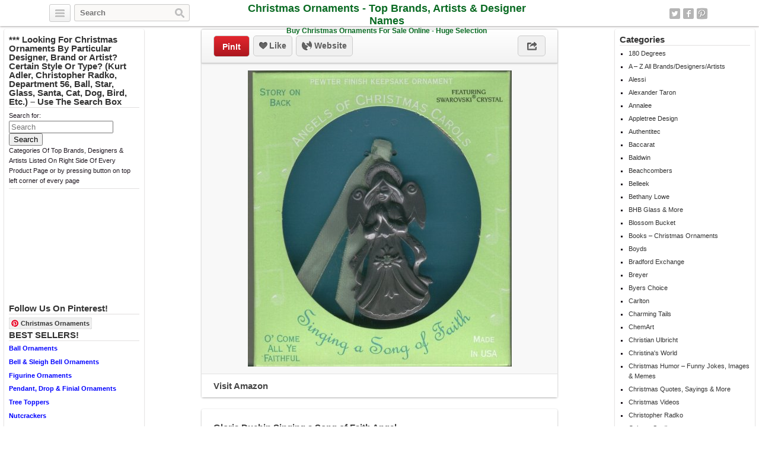

--- FILE ---
content_type: text/html; charset=UTF-8
request_url: http://christmasornaments.biz/a-z-all-brands-designers-artists/gloria-duchin-singing-a-song-of-faith-angel/
body_size: 13305
content:
<!DOCTYPE html>
<html lang="en">
<head>
	<title>Gloria Duchin Singing a Song of Faith Angel | Christmas Ornaments - Top Brands, Artists &amp; Designer Names</title>
	<link rel="stylesheet" type="text/css" media="all" href="http://christmasornaments.biz/wp-content/themes/covertpinpress/style.css" />
	<meta charset="UTF-8" />
	<!--[if !IE]>-->
	<meta name="viewport" content="initial-scale=1.0,width=device-width">
	<!--<![endif]-->
	<link rel="pingback" href="http://christmasornaments.biz/xmlrpc.php" />
<link rel="Shortcut Icon" href="http://christmasornaments.biz/wp-content/uploads/2014/12/christmas-ornament.png" type="image/x-icon" /><script>(function(d, s, id){
				 var js, fjs = d.getElementsByTagName(s)[0];
				 if (d.getElementById(id)) {return;}
				 js = d.createElement(s); js.id = id;
				 js.src = "//connect.facebook.net/en_US/sdk.js#xfbml=1&version=v2.6";
				 fjs.parentNode.insertBefore(js, fjs);
			   }(document, 'script', 'facebook-jssdk'));</script>
<!-- All in One SEO Pack 2.11 by Michael Torbert of Semper Fi Web Design[41,162] -->
<meta name="description"  content="This &quot;Singing a Song of Faith Angel&quot; ornament is part of Gloria Duchin&#039;s &quot;Angels of Christmas Carols&quot; Collection. It features a praying angel with a Swarovski crystal below the folded hands. The hymn and history of &quot;O&#039; Come All Ye Faithful&quot; is printed on the back of the box. Product Features Gloria Duchin Pewter Finish Keepsake Ornament Angels of Christmas Carols Singing a Song of Faith Angel O&#039; Come All Ye Faithful Story on back of box Featuring Swarvoski Crystal" />

<meta name="keywords"  content="angel,duchin,faith,gloria,singing,song" />

<link rel="canonical" href="http://christmasornaments.biz/a-z-all-brands-designers-artists/gloria-duchin-singing-a-song-of-faith-angel/" />
<!-- /all in one seo pack -->
<link rel='dns-prefetch' href='//w.sharethis.com' />
<link rel='dns-prefetch' href='//maxcdn.bootstrapcdn.com' />
<link rel='dns-prefetch' href='//s.w.org' />
<link rel="alternate" type="application/rss+xml" title="Christmas Ornaments - Top Brands, Artists &amp; Designer Names &raquo; Feed" href="http://christmasornaments.biz/feed/" />
<link rel="alternate" type="application/rss+xml" title="Christmas Ornaments - Top Brands, Artists &amp; Designer Names &raquo; Comments Feed" href="http://christmasornaments.biz/comments/feed/" />
<link rel="alternate" type="application/rss+xml" title="Christmas Ornaments - Top Brands, Artists &amp; Designer Names &raquo; Gloria Duchin Singing a Song of Faith Angel Comments Feed" href="http://christmasornaments.biz/a-z-all-brands-designers-artists/gloria-duchin-singing-a-song-of-faith-angel/feed/" />
		<script type="text/javascript">
			window._wpemojiSettings = {"baseUrl":"https:\/\/s.w.org\/images\/core\/emoji\/11\/72x72\/","ext":".png","svgUrl":"https:\/\/s.w.org\/images\/core\/emoji\/11\/svg\/","svgExt":".svg","source":{"concatemoji":"http:\/\/christmasornaments.biz\/wp-includes\/js\/wp-emoji-release.min.js?ver=5.0.3"}};
			!function(a,b,c){function d(a,b){var c=String.fromCharCode;l.clearRect(0,0,k.width,k.height),l.fillText(c.apply(this,a),0,0);var d=k.toDataURL();l.clearRect(0,0,k.width,k.height),l.fillText(c.apply(this,b),0,0);var e=k.toDataURL();return d===e}function e(a){var b;if(!l||!l.fillText)return!1;switch(l.textBaseline="top",l.font="600 32px Arial",a){case"flag":return!(b=d([55356,56826,55356,56819],[55356,56826,8203,55356,56819]))&&(b=d([55356,57332,56128,56423,56128,56418,56128,56421,56128,56430,56128,56423,56128,56447],[55356,57332,8203,56128,56423,8203,56128,56418,8203,56128,56421,8203,56128,56430,8203,56128,56423,8203,56128,56447]),!b);case"emoji":return b=d([55358,56760,9792,65039],[55358,56760,8203,9792,65039]),!b}return!1}function f(a){var c=b.createElement("script");c.src=a,c.defer=c.type="text/javascript",b.getElementsByTagName("head")[0].appendChild(c)}var g,h,i,j,k=b.createElement("canvas"),l=k.getContext&&k.getContext("2d");for(j=Array("flag","emoji"),c.supports={everything:!0,everythingExceptFlag:!0},i=0;i<j.length;i++)c.supports[j[i]]=e(j[i]),c.supports.everything=c.supports.everything&&c.supports[j[i]],"flag"!==j[i]&&(c.supports.everythingExceptFlag=c.supports.everythingExceptFlag&&c.supports[j[i]]);c.supports.everythingExceptFlag=c.supports.everythingExceptFlag&&!c.supports.flag,c.DOMReady=!1,c.readyCallback=function(){c.DOMReady=!0},c.supports.everything||(h=function(){c.readyCallback()},b.addEventListener?(b.addEventListener("DOMContentLoaded",h,!1),a.addEventListener("load",h,!1)):(a.attachEvent("onload",h),b.attachEvent("onreadystatechange",function(){"complete"===b.readyState&&c.readyCallback()})),g=c.source||{},g.concatemoji?f(g.concatemoji):g.wpemoji&&g.twemoji&&(f(g.twemoji),f(g.wpemoji)))}(window,document,window._wpemojiSettings);
		</script>
		<style type="text/css">
img.wp-smiley,
img.emoji {
	display: inline !important;
	border: none !important;
	box-shadow: none !important;
	height: 1em !important;
	width: 1em !important;
	margin: 0 .07em !important;
	vertical-align: -0.1em !important;
	background: none !important;
	padding: 0 !important;
}
</style>
<link rel='stylesheet' id='wp-block-library-css'  href='http://christmasornaments.biz/wp-includes/css/dist/block-library/style.min.css?ver=5.0.3' type='text/css' media='all' />
<link rel='stylesheet' id='simple-share-buttons-adder-font-awesome-css'  href='//maxcdn.bootstrapcdn.com/font-awesome/4.3.0/css/font-awesome.min.css?ver=5.0.3' type='text/css' media='all' />
<script id='st_insights_js' type='text/javascript' src='http://w.sharethis.com/button/st_insights.js?publisher=4d48b7c5-0ae3-43d4-bfbe-3ff8c17a8ae6&#038;product=simpleshare'></script>
<script type='text/javascript' src='http://christmasornaments.biz/wp-includes/js/jquery/jquery.js?ver=1.12.4'></script>
<script type='text/javascript' src='http://christmasornaments.biz/wp-includes/js/jquery/jquery-migrate.min.js?ver=1.4.1'></script>
<script type='text/javascript' src='http://christmasornaments.biz/wp-content/themes/covertpinpress/scripts/jquery.sizes.js?ver=5.0.3'></script>
<script type='text/javascript' src='http://christmasornaments.biz/wp-content/themes/covertpinpress/scripts/jquery.masonry.min.js?ver=5.0.3'></script>
<script type='text/javascript' src='http://christmasornaments.biz/wp-content/themes/covertpinpress/scripts/imagesloaded-min.js?ver=1.0'></script>
<script type='text/javascript' src='http://christmasornaments.biz/wp-content/themes/covertpinpress/scripts/jquery.infinitescroll.min.js?ver=5.0.3'></script>
<link rel='https://api.w.org/' href='http://christmasornaments.biz/wp-json/' />
<link rel="EditURI" type="application/rsd+xml" title="RSD" href="http://christmasornaments.biz/xmlrpc.php?rsd" />
<link rel="wlwmanifest" type="application/wlwmanifest+xml" href="http://christmasornaments.biz/wp-includes/wlwmanifest.xml" /> 
<link rel='prev' title='Christmas Traditions &#8220;God&#8217;s Greatest Gift&#8221; Pewter Nativity Scene Ornament with Swarovski Crystals' href='http://christmasornaments.biz/a-z-all-brands-designers-artists/christmas-traditions-gods-greatest-gift-pewter-nativity-scene-ornament-with-swarovski-crystals/' />
<link rel='next' title='Gloria Duchin Pewter Serenity Angel Ornament' href='http://christmasornaments.biz/a-z-all-brands-designers-artists/gloria-duchin-pewter-serenity-angel-ornament/' />
<meta name="generator" content="WordPress 5.0.3" />
<link rel='shortlink' href='http://christmasornaments.biz/?p=31698' />
<link rel="alternate" type="application/json+oembed" href="http://christmasornaments.biz/wp-json/oembed/1.0/embed?url=http%3A%2F%2Fchristmasornaments.biz%2Fa-z-all-brands-designers-artists%2Fgloria-duchin-singing-a-song-of-faith-angel%2F" />
<link rel="alternate" type="text/xml+oembed" href="http://christmasornaments.biz/wp-json/oembed/1.0/embed?url=http%3A%2F%2Fchristmasornaments.biz%2Fa-z-all-brands-designers-artists%2Fgloria-duchin-singing-a-song-of-faith-angel%2F&#038;format=xml" />
      <style type="text/css">body { background: #ffffff; }</style>
      
<!-- Open Graph protocol meta data -->
<meta property="og:url" content="http://christmasornaments.biz/a-z-all-brands-designers-artists/gloria-duchin-singing-a-song-of-faith-angel/">
<meta property="og:title" content="Gloria Duchin Singing a Song of Faith Angel | Christmas Ornaments - Top Brands, Artists &amp; Designer Names">
<meta property="og:site_name" content="Christmas Ornaments - Top Brands, Artists &amp; Designer Names">
<meta property="og:description" content="This &quot;Singing a Song of Faith Angel&quot; ornament is part of Gloria Duchin&#039;s &quot;Angels of Christmas Carols&quot; Collection. It features a praying angel with a Swarovski c">
<meta property="og:type" content="article">
<meta property="og:image" content="http://christmasornaments.biz/wp-content/uploads/2015/12/92ad3294ae_51ma165Gk5L.jpg">
<meta property="og:locale" content="en">
<!--  Open Graph protocol meta data  -->
<script type='text/javascript'>
/* <![CDATA[ */
var IMWB_CPP_Ajax = {"ajaxurl":"http://christmasornaments.biz/wp-admin/admin-ajax.php","nonce":"2dac8f6ab7","nag_reshow_days":0, "COOKIEPATH":"/"};
/* ]]> */
</script>
<script src="http://christmasornaments.biz/wp-content/themes/covertpinpress/scripts/script.js" type="text/javascript"></script>
<script>
   function imwb_move_sidebar() {}
jQuery(document).ready(function($) {
   var curSendBtnPostItem = -1;

	$('#wrapper').infinitescroll({
		navSelector : '.infinitescroll',
		nextSelector : '.infinitescroll a',
		itemSelector : '#wrapper .tack',
		loading: {
		   img   : "http://christmasornaments.biz/wp-content/themes/covertpinpress/images/ajax-loader.gif",
		   selector: '#footer',
		   msgText: 'Loading new posts...',
   		finishedMsg: 'No More Posts.'
		},
		prefill: true
	   }, function(arrayOfNewElems) {

		   var $newElems = $( arrayOfNewElems ).css({ opacity: 0 });
		               // ensure that images load before adding to masonry layout
		               $newElems.imagesLoaded(function(){
		                 // show elems now they're ready
		                 $newElems.css({ opacity: 1 });
		                 $('#wrapper').masonry( 'appended', $newElems, true );
		               });
	});

   $('a.pinit').click(function(event) {
      var btn = this;
      var data = { action :'update_pit_action', postid: $(btn).attr('data-post-item'), nonce : '3a2e9d7c6b'};

      $.ajax({async: false, type: 'POST', url: 'http://christmasornaments.biz/wp-admin/admin-ajax.php',data: data,  dataType: 'json'});
   });


   $('a.sendbtn').live("click", function(event) {
      var SendBtnPostItem;
      SendBtnPostItem = $(this).attr('data-post-item');
      if (curSendBtnPostItem != SendBtnPostItem) {
     	   $('.post-send-actions').addClass('hidden');
     	   $( "#post-send-base" ).html('<div class="post-send-header center"><img src="http://christmasornaments.biz/wp-content/themes/covertpinpress/images/ajax-loader-big.gif"></div>');
     	}

      if($('.post-send-actions').hasClass('hidden')) {
         curSendBtnPostItem = SendBtnPostItem;
   	   var pWidth = $('#page').outerWidth();
   	   var pos = $(this).offset();
   	   var bLeft = (pos.left-136) > 0 ? pos.left-136 : 5;
   	   var cLeft = pos.left>136 ? 155 : 177-pos.left;
   	   if(bLeft+338 > pWidth) {var offset = (bLeft+343)-pWidth; bLeft -= offset; cLeft += offset; }
         $('.post-send-actions').css({'top': (pos.top+$(this).outerHeight())+'px', 'left': bLeft+'px'});
         $( "#post-send-base" ).css({'left': bLeft+'px'});
         $( ".post-send-actions-caret" ).css({'left': cLeft+'px'});
         $('.post-send-actions').removeClass('hidden');
         var data = { action :'load_sendbtn_html', postid: SendBtnPostItem, nonce : '6d00a578d0'};
         $( "#post-send-base" ).load( "http://christmasornaments.biz/wp-admin/admin-ajax.php", data );
      }
      else {
         curSendBtnPostItem = -1;
   	   $('.post-send-actions').addClass('hidden');
     	   $( "#post-send-base" ).html('<div class="post-send-header center"><img src="http://christmasornaments.biz/wp-content/themes/covertpinpress/images/ajax-loader-big.gif"></div>');
   	}

      event.preventDefault();
   });

   $("#friendEmail").live( "keypress", function (e) {
       if (e.keyCode == 13) {
          var data = { action :'sendbtn_send_msg', postid: $(this).attr('data-post-item'), nonce : 'a9ea0da0ed', msg: $('input[name="friendMsg"]').val(), email: $(this).val()};

          $.ajax({async: false, type: 'POST', url: 'http://christmasornaments.biz/wp-admin/admin-ajax.php',data: data,  dataType: 'json'});

          $('.post-send-actions').addClass('hidden');
            $( "#post-send-base" ).html('<div class="post-send-header center"><img src="http://christmasornaments.biz/wp-content/themes/covertpinpress/images/ajax-loader-big.gif"></div>');
       }
   });
});
</script>
<style>
#header-wrapper {background-color: #FFFFFF; }
#header_banner{background-image: url("http://christmasornaments.biz/wp-content/uploads/2014/12/christmas-market-540918-crop.jpg");}
</style>
</head>
<!--[if lt IE 7 ]>      <body class="post-template-default single single-post postid-31698 single-format-standard custom-background ie6" > <![endif]-->
   <!--[if IE 7 ]>      <body class="post-template-default single single-post postid-31698 single-format-standard custom-background ie7" >          <![endif]-->
   <!--[if IE 8 ]>      <body class="post-template-default single single-post postid-31698 single-format-standard custom-background ie8" >          <![endif]-->
   <!--[if IE 9 ]>      <body class="post-template-default single single-post postid-31698 single-format-standard custom-background ie9" >          <![endif]-->
   <!--[if (gt IE 9) ]> <body class="post-template-default single single-post postid-31698 single-format-standard custom-background modern" >       <![endif]-->
   <!--[!(IE)]><!-->    <body class="post-template-default single single-post postid-31698 single-format-standard custom-background notIE modern" > <!--<![endif]-->
<div id="fb-root"></div>
<script>(function(d, s, id) {
  var js, fjs = d.getElementsByTagName(s)[0];
  if (d.getElementById(id)) return;
  js = d.createElement(s); js.id = id;
  js.src = "//connect.facebook.net/en_GB/all.js#xfbml=1&appId=";
  fjs.parentNode.insertBefore(js, fjs);
}(document, 'script', 'facebook-jssdk'));
</script>
<div id="page">
<div id="header-wrapper">
 <div id="header">
    <button class="pull-left categories"><em></em></button>
    <div id="search" class="pull-left">
     <form role="search" method="get" id="searchform" action="http://christmasornaments.biz/">
    <div><label class="screen-reader-text" for="s">Search for:</label>
        <input type="text" value="" name="s" id="s" placeholder="Search"/>
        <input type="submit" id="searchsubmit" value="Search" />
    </div>
</form>
   </div>
    <div id="logo"><a href="http://christmasornaments.biz/" alt=""><h1 id="blog_title"  style="color:#0a6b23">Christmas Ornaments - Top Brands, Artists &amp; Designer Names</h1></a><h2 id="blog_tagline"  style="color:#0a6b23">Buy Christmas Ornaments For Sale Online - Huge Selection</h2></div>    <nav id="social-navigation">
    <ul>
      <li><a class="social-icon social-twitter image-replace" target="_blank" href="https://twitter.com/OrnamentsXmas">Twitter</a></li>
      <li><a class="social-icon social-fb image-replace" target="_blank" href="https://www.facebook.com/ChristmasOrnamentsShop">Facebook</a></li>
      <li><a class="social-icon social-pint image-replace" target="_blank" href="http://www.pinterest.com/XmasOrnaments">Pinterest</a></li>
      </ul>
    </nav>

 </div>
</div>
<div class="categories dropdown hidden">
<span class="caret"></span>
<div class="cat-list clearfix">
 <ul>
   <li class="column1 ">
  <a title="Everything" href="http://christmasornaments.biz">Everything</a>
  </li>
  	<li class="cat-item cat-item-11292"><a href="http://christmasornaments.biz/category/180-degrees/" title="View all posts filed under 180 Degrees">180 Degrees</a>
</li>
	<li class="cat-item cat-item-1 current-cat"><a href="http://christmasornaments.biz/category/a-z-all-brands-designers-artists/" title="View all posts filed under A &#8211; Z All Brands/Designers/Artists">A &#8211; Z All Brands/Designers/Artists</a>
</li>
	<li class="cat-item cat-item-74"><a href="http://christmasornaments.biz/category/alessi/" title="View all posts filed under Alessi">Alessi</a>
</li>
	<li class="cat-item cat-item-75"><a href="http://christmasornaments.biz/category/alexander-taron/" title="View all posts filed under Alexander Taron">Alexander Taron</a>
</li>
	<li class="cat-item cat-item-34"><a href="http://christmasornaments.biz/category/annalee/" title="View all posts filed under Annalee">Annalee</a>
</li>
	<li class="cat-item cat-item-11296"><a href="http://christmasornaments.biz/category/appletree-design/" title="View all posts filed under Appletree Design">Appletree Design</a>
</li>
	<li class="cat-item cat-item-11934"><a href="http://christmasornaments.biz/category/authentitec/" title="View all posts filed under Authentitec">Authentitec</a>
</li>
	<li class="cat-item cat-item-35"><a href="http://christmasornaments.biz/category/baccarat/" title="View all posts filed under Baccarat">Baccarat</a>
</li>
	<li class="cat-item cat-item-17"><a href="http://christmasornaments.biz/category/baldwin/" title="View all posts filed under Baldwin">Baldwin</a>
</li>
	<li class="cat-item cat-item-8268"><a href="http://christmasornaments.biz/category/beachcombers/" title="View all posts filed under Beachcombers">Beachcombers</a>
</li>
	<li class="cat-item cat-item-11931"><a href="http://christmasornaments.biz/category/belleek/" title="View all posts filed under Belleek">Belleek</a>
</li>
	<li class="cat-item cat-item-48"><a href="http://christmasornaments.biz/category/bethany-lowe/" title="View all posts filed under Bethany Lowe">Bethany Lowe</a>
</li>
	<li class="cat-item cat-item-11294"><a href="http://christmasornaments.biz/category/bhb-glass-and-more/" title="View all posts filed under BHB Glass &amp; More">BHB Glass &amp; More</a>
</li>
	<li class="cat-item cat-item-11288"><a href="http://christmasornaments.biz/category/blossom-bucket/" title="View all posts filed under Blossom Bucket">Blossom Bucket</a>
</li>
	<li class="cat-item cat-item-83"><a href="http://christmasornaments.biz/category/books-christmas-ornaments/" title="View all posts filed under Books &#8211; Christmas Ornaments">Books &#8211; Christmas Ornaments</a>
</li>
</ul><ul class='reset'>	<li class="cat-item cat-item-8261"><a href="http://christmasornaments.biz/category/boyds/" title="View all posts filed under Boyds">Boyds</a>
</li>
	<li class="cat-item cat-item-56"><a href="http://christmasornaments.biz/category/bradford-exchange/" title="View all posts filed under Bradford Exchange">Bradford Exchange</a>
</li>
	<li class="cat-item cat-item-11938"><a href="http://christmasornaments.biz/category/breyer/" title="View all posts filed under Breyer">Breyer</a>
</li>
	<li class="cat-item cat-item-82"><a href="http://christmasornaments.biz/category/byers-choice/" title="View all posts filed under Byers Choice">Byers Choice</a>
</li>
	<li class="cat-item cat-item-20"><a href="http://christmasornaments.biz/category/carlton/" title="View all posts filed under Carlton">Carlton</a>
</li>
	<li class="cat-item cat-item-8256"><a href="http://christmasornaments.biz/category/charming-tails/" title="View all posts filed under Charming Tails">Charming Tails</a>
</li>
	<li class="cat-item cat-item-36"><a href="http://christmasornaments.biz/category/chemart/" title="View all posts filed under ChemArt">ChemArt</a>
</li>
	<li class="cat-item cat-item-76"><a href="http://christmasornaments.biz/category/christian-ulbricht/" title="View all posts filed under Christian Ulbricht">Christian Ulbricht</a>
</li>
	<li class="cat-item cat-item-11930"><a href="http://christmasornaments.biz/category/christinas-world/" title="View all posts filed under Christina&#039;s World">Christina&#039;s World</a>
</li>
	<li class="cat-item cat-item-5965"><a href="http://christmasornaments.biz/category/christmas-humor-funny-jokes-images-memes/" title="View all posts filed under Christmas Humor &#8211; Funny Jokes, Images &amp; Memes">Christmas Humor &#8211; Funny Jokes, Images &amp; Memes</a>
</li>
	<li class="cat-item cat-item-5975"><a href="http://christmasornaments.biz/category/christmas-quotes-sayings/" title="View all posts filed under Christmas Quotes, Sayings &amp; More">Christmas Quotes, Sayings &amp; More</a>
</li>
	<li class="cat-item cat-item-6679"><a href="http://christmasornaments.biz/category/christmas-videos/" title="View all posts filed under Christmas Videos">Christmas Videos</a>
</li>
	<li class="cat-item cat-item-13"><a href="http://christmasornaments.biz/category/christopher-radko/" title="View all posts filed under Christopher Radko">Christopher Radko</a>
</li>
	<li class="cat-item cat-item-77"><a href="http://christmasornaments.biz/category/cobane-studio/" title="View all posts filed under Cobane Studio">Cobane Studio</a>
</li>
	<li class="cat-item cat-item-49"><a href="http://christmasornaments.biz/category/cody-foster/" title="View all posts filed under Cody Foster">Cody Foster</a>
</li>
</ul><ul class='reset'>	<li class="cat-item cat-item-11933"><a href="http://christmasornaments.biz/category/conversation-concepts/" title="View all posts filed under Conversation Concepts">Conversation Concepts</a>
</li>
	<li class="cat-item cat-item-61"><a href="http://christmasornaments.biz/category/coton-colors/" title="View all posts filed under Coton Colors">Coton Colors</a>
</li>
	<li class="cat-item cat-item-50"><a href="http://christmasornaments.biz/category/creative-co-op/" title="View all posts filed under Creative Co-op">Creative Co-op</a>
</li>
	<li class="cat-item cat-item-8270"><a href="http://christmasornaments.biz/category/crystal-delight-by-mascot/" title="View all posts filed under Crystal Delight By Mascot">Crystal Delight By Mascot</a>
</li>
	<li class="cat-item cat-item-57"><a href="http://christmasornaments.biz/category/danbury-mint/" title="View all posts filed under Danbury Mint">Danbury Mint</a>
</li>
	<li class="cat-item cat-item-11"><a href="http://christmasornaments.biz/category/darice/" title="View all posts filed under Darice">Darice</a>
</li>
	<li class="cat-item cat-item-55"><a href="http://christmasornaments.biz/category/david-strand/" title="View all posts filed under David Strand">David Strand</a>
</li>
	<li class="cat-item cat-item-63"><a href="http://christmasornaments.biz/category/de-carlini/" title="View all posts filed under De Carlini">De Carlini</a>
</li>
	<li class="cat-item cat-item-27"><a href="http://christmasornaments.biz/category/december-diamonds/" title="View all posts filed under December Diamonds">December Diamonds</a>
</li>
	<li class="cat-item cat-item-31"><a href="http://christmasornaments.biz/category/department-56/" title="View all posts filed under Department 56">Department 56</a>
</li>
	<li class="cat-item cat-item-78"><a href="http://christmasornaments.biz/category/design-toscano/" title="View all posts filed under Design Toscano">Design Toscano</a>
</li>
	<li class="cat-item cat-item-6"><a href="http://christmasornaments.biz/category/disney/" title="View all posts filed under Disney">Disney</a>
</li>
	<li class="cat-item cat-item-62"><a href="http://christmasornaments.biz/category/eric-cortina/" title="View all posts filed under Eric Cortina">Eric Cortina</a>
</li>
	<li class="cat-item cat-item-8269"><a href="http://christmasornaments.biz/category/fans-with-pride/" title="View all posts filed under Fans With Pride">Fans With Pride</a>
</li>
	<li class="cat-item cat-item-51"><a href="http://christmasornaments.biz/category/fantastic-craft/" title="View all posts filed under Fantastic Craft">Fantastic Craft</a>
</li>
</ul><ul class='reset'>	<li class="cat-item cat-item-7"><a href="http://christmasornaments.biz/category/forever-collectibles/" title="View all posts filed under Forever Collectibles">Forever Collectibles</a>
</li>
	<li class="cat-item cat-item-11937"><a href="http://christmasornaments.biz/category/foundations/" title="View all posts filed under Foundations">Foundations</a>
</li>
	<li class="cat-item cat-item-79"><a href="http://christmasornaments.biz/category/g-debrekht/" title="View all posts filed under G. DeBrekht">G. DeBrekht</a>
</li>
	<li class="cat-item cat-item-37"><a href="http://christmasornaments.biz/category/ganz/" title="View all posts filed under Ganz">Ganz</a>
</li>
	<li class="cat-item cat-item-11297"><a href="http://christmasornaments.biz/category/glass-eye-studio/" title="View all posts filed under Glass Eye Studio">Glass Eye Studio</a>
</li>
	<li class="cat-item cat-item-11289"><a href="http://christmasornaments.biz/category/glitterazzi/" title="View all posts filed under Glitterazzi">Glitterazzi</a>
</li>
	<li class="cat-item cat-item-72"><a href="http://christmasornaments.biz/category/gloria-duchin/" title="View all posts filed under Gloria Duchin">Gloria Duchin</a>
</li>
	<li class="cat-item cat-item-80"><a href="http://christmasornaments.biz/category/glory-haus/" title="View all posts filed under Glory Haus">Glory Haus</a>
</li>
	<li class="cat-item cat-item-4"><a href="http://christmasornaments.biz/category/hallmark/" title="View all posts filed under Hallmark">Hallmark</a>
</li>
	<li class="cat-item cat-item-38"><a href="http://christmasornaments.biz/category/holiday-lane/" title="View all posts filed under Holiday Lane">Holiday Lane</a>
</li>
	<li class="cat-item cat-item-9"><a href="http://christmasornaments.biz/category/hummel/" title="View all posts filed under Hummel">Hummel</a>
</li>
	<li class="cat-item cat-item-39"><a href="http://christmasornaments.biz/category/inge-glas/" title="View all posts filed under Inge-Glas">Inge-Glas</a>
</li>
	<li class="cat-item cat-item-8260"><a href="http://christmasornaments.biz/category/ino-schaller/" title="View all posts filed under Ino Schaller">Ino Schaller</a>
</li>
	<li class="cat-item cat-item-8267"><a href="http://christmasornaments.biz/category/island-heritage/" title="View all posts filed under Island Heritage">Island Heritage</a>
</li>
	<li class="cat-item cat-item-19"><a href="http://christmasornaments.biz/category/jay-strongwater/" title="View all posts filed under Jay Strongwater">Jay Strongwater</a>
</li>
</ul><ul class='reset'>	<li class="cat-item cat-item-64"><a href="http://christmasornaments.biz/category/jim-marvin/" title="View all posts filed under Jim Marvin">Jim Marvin</a>
</li>
	<li class="cat-item cat-item-15"><a href="http://christmasornaments.biz/category/jim-shore/" title="View all posts filed under Jim Shore">Jim Shore</a>
</li>
	<li class="cat-item cat-item-65"><a href="http://christmasornaments.biz/category/jonathan-adler/" title="View all posts filed under Jonathan Adler">Jonathan Adler</a>
</li>
	<li class="cat-item cat-item-40"><a href="http://christmasornaments.biz/category/joy-to-the-world/" title="View all posts filed under Joy to the World">Joy to the World</a>
</li>
	<li class="cat-item cat-item-52"><a href="http://christmasornaments.biz/category/kate-spade-new-york/" title="View all posts filed under Kate Spade New York">Kate Spade New York</a>
</li>
	<li class="cat-item cat-item-5"><a href="http://christmasornaments.biz/category/kurt-adler/" title="View all posts filed under Kurt Adler">Kurt Adler</a>
</li>
	<li class="cat-item cat-item-66"><a href="http://christmasornaments.biz/category/lalique/" title="View all posts filed under Lalique">Lalique</a>
</li>
	<li class="cat-item cat-item-71"><a href="http://christmasornaments.biz/category/landmark-creations/" title="View all posts filed under Landmark Creations">Landmark Creations</a>
</li>
	<li class="cat-item cat-item-25"><a href="http://christmasornaments.biz/category/lenox/" title="View all posts filed under Lenox">Lenox</a>
</li>
	<li class="cat-item cat-item-28"><a href="http://christmasornaments.biz/category/lladro/" title="View all posts filed under Lladro">Lladro</a>
</li>
	<li class="cat-item cat-item-67"><a href="http://christmasornaments.biz/category/mackenzie-childs/" title="View all posts filed under MacKenzie-Childs">MacKenzie-Childs</a>
</li>
	<li class="cat-item cat-item-41"><a href="http://christmasornaments.biz/category/mark-roberts/" title="View all posts filed under Mark Roberts">Mark Roberts</a>
</li>
	<li class="cat-item cat-item-11295"><a href="http://christmasornaments.biz/category/marolin/" title="View all posts filed under Marolin">Marolin</a>
</li>
	<li class="cat-item cat-item-32"><a href="http://christmasornaments.biz/category/martha-stewart/" title="View all posts filed under Martha Stewart">Martha Stewart</a>
</li>
	<li class="cat-item cat-item-68"><a href="http://christmasornaments.biz/category/mattarusky/" title="View all posts filed under Mattarusky">Mattarusky</a>
</li>
</ul><ul class='reset'>	<li class="cat-item cat-item-42"><a href="http://christmasornaments.biz/category/michael-aram/" title="View all posts filed under Michael Aram">Michael Aram</a>
</li>
	<li class="cat-item cat-item-43"><a href="http://christmasornaments.biz/category/midwest/" title="View all posts filed under Midwest">Midwest</a>
</li>
	<li class="cat-item cat-item-59"><a href="http://christmasornaments.biz/category/mud-pie/" title="View all posts filed under Mud Pie">Mud Pie</a>
</li>
	<li class="cat-item cat-item-11293"><a href="http://christmasornaments.biz/category/music-treasures-co/" title="View all posts filed under Music Treasures Co.">Music Treasures Co.</a>
</li>
	<li class="cat-item cat-item-69"><a href="http://christmasornaments.biz/category/nambe/" title="View all posts filed under Nambe">Nambe</a>
</li>
	<li class="cat-item cat-item-8257"><a href="http://christmasornaments.biz/category/neqwa-art/" title="View all posts filed under Ne&#039;Qwa Art">Ne&#039;Qwa Art</a>
</li>
	<li class="cat-item cat-item-11939"><a href="http://christmasornaments.biz/category/noble-gems/" title="View all posts filed under Noble Gems">Noble Gems</a>
</li>
	<li class="cat-item cat-item-12"><a href="http://christmasornaments.biz/category/old-world-christmas/" title="View all posts filed under Old World Christmas">Old World Christmas</a>
</li>
	<li class="cat-item cat-item-11940"><a href="http://christmasornaments.biz/category/ornaments-to-remember/" title="View all posts filed under Ornaments To Remember">Ornaments To Remember</a>
</li>
	<li class="cat-item cat-item-44"><a href="http://christmasornaments.biz/category/orrefors/" title="View all posts filed under Orrefors">Orrefors</a>
</li>
	<li class="cat-item cat-item-11290"><a href="http://christmasornaments.biz/category/painted-ponies/" title="View all posts filed under Painted Ponies">Painted Ponies</a>
</li>
	<li class="cat-item cat-item-29"><a href="http://christmasornaments.biz/category/patience-brewster/" title="View all posts filed under Patience Brewster">Patience Brewster</a>
</li>
	<li class="cat-item cat-item-70"><a href="http://christmasornaments.biz/category/patricia-breen/" title="View all posts filed under Patricia Breen">Patricia Breen</a>
</li>
	<li class="cat-item cat-item-8258"><a href="http://christmasornaments.biz/category/pinnacle-peak/" title="View all posts filed under Pinnacle Peak">Pinnacle Peak</a>
</li>
	<li class="cat-item cat-item-11935"><a href="http://christmasornaments.biz/category/polar-x/" title="View all posts filed under Polar X">Polar X</a>
</li>
</ul><ul class='reset'>	<li class="cat-item cat-item-22"><a href="http://christmasornaments.biz/category/precious-moments/" title="View all posts filed under Precious Moments">Precious Moments</a>
</li>
	<li class="cat-item cat-item-53"><a href="http://christmasornaments.biz/category/primitives-by-kathy/" title="View all posts filed under Primitives by Kathy">Primitives by Kathy</a>
</li>
	<li class="cat-item cat-item-18"><a href="http://christmasornaments.biz/category/raz/" title="View all posts filed under Raz">Raz</a>
</li>
	<li class="cat-item cat-item-26"><a href="http://christmasornaments.biz/category/reed-and-barton/" title="View all posts filed under Reed &amp; Barton">Reed &amp; Barton</a>
</li>
	<li class="cat-item cat-item-45"><a href="http://christmasornaments.biz/category/roman-fontanini/" title="View all posts filed under Roman Fontanini">Roman Fontanini</a>
</li>
	<li class="cat-item cat-item-11936"><a href="http://christmasornaments.biz/category/rudolph-and-me/" title="View all posts filed under Rudolph and Me">Rudolph and Me</a>
</li>
	<li class="cat-item cat-item-54"><a href="http://christmasornaments.biz/category/sage-and-co/" title="View all posts filed under Sage &amp; Co.">Sage &amp; Co.</a>
</li>
	<li class="cat-item cat-item-46"><a href="http://christmasornaments.biz/category/sandicast/" title="View all posts filed under Sandicast">Sandicast</a>
</li>
	<li class="cat-item cat-item-11291"><a href="http://christmasornaments.biz/category/santa-barbara-design-studio/" title="View all posts filed under Santa Barbara Design Studio">Santa Barbara Design Studio</a>
</li>
	<li class="cat-item cat-item-60"><a href="http://christmasornaments.biz/category/santas-workshop/" title="View all posts filed under Santa&#039;s Workshop">Santa&#039;s Workshop</a>
</li>
	<li class="cat-item cat-item-8526"><a href="http://christmasornaments.biz/category/snow-globes/" title="View all posts filed under Snow Globes">Snow Globes</a>
</li>
	<li class="cat-item cat-item-30"><a href="http://christmasornaments.biz/category/snowbabies/" title="View all posts filed under Snowbabies">Snowbabies</a>
</li>
	<li class="cat-item cat-item-21"><a href="http://christmasornaments.biz/category/spode/" title="View all posts filed under Spode">Spode</a>
</li>
	<li class="cat-item cat-item-73"><a href="http://christmasornaments.biz/category/st-nicholas-square/" title="View all posts filed under St. Nicholas Square">St. Nicholas Square</a>
</li>
	<li class="cat-item cat-item-8259"><a href="http://christmasornaments.biz/category/steinbach/" title="View all posts filed under Steinbach">Steinbach</a>
</li>
</ul><ul class='reset'>	<li class="cat-item cat-item-10"><a href="http://christmasornaments.biz/category/swarovski/" title="View all posts filed under Swarovski">Swarovski</a>
</li>
	<li class="cat-item cat-item-14"><a href="http://christmasornaments.biz/category/thomas-kinkade/" title="View all posts filed under Thomas Kinkade">Thomas Kinkade</a>
</li>
	<li class="cat-item cat-item-16"><a href="http://christmasornaments.biz/category/thomas-pacconi/" title="View all posts filed under Thomas Pacconi">Thomas Pacconi</a>
</li>
	<li class="cat-item cat-item-47"><a href="http://christmasornaments.biz/category/topperscot/" title="View all posts filed under Topperscot">Topperscot</a>
</li>
	<li class="cat-item cat-item-81"><a href="http://christmasornaments.biz/category/vickerman/" title="View all posts filed under Vickerman">Vickerman</a>
</li>
	<li class="cat-item cat-item-33"><a href="http://christmasornaments.biz/category/villeroy-and-boch/" title="View all posts filed under Villeroy &amp; Boch">Villeroy &amp; Boch</a>
</li>
	<li class="cat-item cat-item-24"><a href="http://christmasornaments.biz/category/wallace/" title="View all posts filed under Wallace">Wallace</a>
</li>
	<li class="cat-item cat-item-3"><a href="http://christmasornaments.biz/category/waterford/" title="View all posts filed under Waterford">Waterford</a>
</li>
	<li class="cat-item cat-item-8"><a href="http://christmasornaments.biz/category/wedgwood/" title="View all posts filed under Wedgwood">Wedgwood</a>
</li>
	<li class="cat-item cat-item-23"><a href="http://christmasornaments.biz/category/willow-tree/" title="View all posts filed under Willow Tree">Willow Tree</a>
</li>
</ul>
</div>
<div class="page-list">
    <ul>
      <li class="page_item page-item-2"><a href="http://christmasornaments.biz/about/">About</a></li>
<li class="page_item page-item-7"><a href="http://christmasornaments.biz/affiliate-disclosure/">Disclosure</a></li>
    </ul>
</div>
</div>

<div id="content_sidebar" class="tack left">
<ul>
	<li id="text-4" class="widget-container widget_text"><h3 class="widget-title">*** Looking For Christmas Ornaments By Particular Designer, Brand or Artist? Certain Style Or Type? (Kurt Adler, Christopher Radko, Department 56, Ball, Star, Glass, Santa, Cat, Dog, Bird, Etc.) – Use The Search Box</h3>			<div class="textwidget"></div>
		</li><li id="search-2" class="widget-container widget_search"><form role="search" method="get" id="searchform" action="http://christmasornaments.biz/">
    <div><label class="screen-reader-text" for="s">Search for:</label>
        <input type="text" value="" name="s" id="s" placeholder="Search"/>
        <input type="submit" id="searchsubmit" value="Search" />
    </div>
</form>
</li><li id="text-5" class="widget-container widget_text">			<div class="textwidget">Categories Of Top Brands, Designers & Artists Listed On Right Side Of Every Product Page or by pressing button on top left corner of every page</div>
		</li><li id="like-box-facebook" class="widget-container widget_lbf"><h3 class="widget-title"></h3><iframe src="http://www.facebook.com/plugins/fan.php?id=ChristmasOrnamentsShop&amp;width=200&amp;colorscheme=light&amp;height=180&amp;connections=6&amp;stream=false&amp;header=false&amp;locale=en_US" scrolling="no" frameborder="0" allowTransparency="true" style="border:1px solid #FFF; overflow:hidden; width:200px; height:180px"></iframe><li style="width: 3px;height: 2px;position: absolute;overflow: hidden;opacity: 0.1;"></li></li><li id="text-3" class="widget-container widget_text"><h3 class="widget-title">Follow Us On Pinterest!</h3>			<div class="textwidget"><a data-pin-do="buttonFollow" href="http://www.pinterest.com/XmasOrnaments/">Christmas Ornaments</a>
<!-- Please call pinit.js only once per page -->
<script type="text/javascript" async defer src="//assets.pinterest.com/js/pinit.js"></script></div>
		</li><li id="text-6" class="widget-container widget_text"><h3 class="widget-title">BEST SELLERS!</h3>			<div class="textwidget"><p><strong><a href="https://amzn.to/47S9ILn" target="_blank" rel="noopener">Ball Ornaments</a></strong></p>
<p><strong><a href="https://amzn.to/47u8Z39" target="_blank" rel="noopener">Bell &amp; Sleigh Bell Ornaments</a></strong></p>
<p><strong><a href="https://amzn.to/3SYsBbi" target="_blank" rel="noopener">Figurine Ornaments</a></strong></p>
<p><strong><a href="https://amzn.to/3Rg09Aq" target="_blank" rel="noopener">Pendant, Drop &amp; Finial Ornaments</a></strong></p>
<p><strong><a href="https://amzn.to/47PuWt0" target="_blank" rel="noopener">Tree Toppers</a></strong></p>
<p><strong><a href="https://amzn.to/3SS0Q43" target="_blank" rel="noopener">Nutcrackers</a></strong></p>
<p><strong><a href="https://amzn.to/3uxJgIv" target="_blank" rel="noopener">Christmas Collectible Figurines</a></strong></p>
<p><strong><a href="https://amzn.to/4a5aeHR" target="_blank" rel="noopener">Christmas Collectible Buildings</a></strong></p>
<p><strong><a href="https://amzn.to/3QS1DiU" target="_blank" rel="noopener">Nativity Sets &amp; Figures</a></strong></p>
<p><strong><a href="https://amzn.to/47Ivscc" target="_blank" rel="noopener">Snow Globes</a></strong></p>
<p><strong><a href="https://amzn.to/3MWfAuI" target="_blank" rel="noopener">Christmas Stockings &amp; Holders</a></strong></p>
<p><strong><a href="https://amzn.to/40SbdGW" target="_blank" rel="noopener">Wreaths, Garlands &amp; Swags</a></strong></p>
<p><strong><a href="https://amzn.to/3RfryT2" target="_blank" rel="noopener">Decorative Bows &amp; Ribbons</a></strong></p>
<p><strong><a href="https://amzn.to/3sLjW19" target="_blank" rel="noopener">Advent Calendars</a></strong></p>
<p><strong><a href="https://amzn.to/3sHmOw2" target="_blank" rel="noopener">Indoor String Lights</a></strong></p>
<p><strong><a href="https://amzn.to/49Ot9X5" target="_blank" rel="noopener">Seasonal Lighting</a></strong></p>
<p><strong><a href="https://amzn.to/47y2dt5" target="_blank" rel="noopener">Christmas Trees</a></strong></p>
<p><strong><a href="https://amzn.to/46AvSAp" target="_blank" rel="noopener">Outdoor Holiday Decorations</a></strong></p>
</div>
		</li><li id="text-7" class="widget-container widget_text"><h3 class="widget-title">Don&#8217;t Overlook This Christmas Ornament Resource</h3>			<div class="textwidget"><p><strong><a href="https://ebay.us/jtjgYD" target="_blank" rel="noopener">Find Thousands &amp; Thousands of Ornaments to Choose from Here</a></strong></p>
</div>
		</li><li id="text-2" class="widget-container widget_text">			<div class="textwidget">This site is a participant in the Amazon Services LLC Associates Program, an affiliate advertising program designed to provide a means for sites to earn advertising fees by advertising and linking to amazon.com.</div>
		</li></ul>
</div>

<div id="content_sidebar" class="tack right">
<ul>
	<li id="categories-2" class="widget-container widget_categories"><h3 class="widget-title">Categories</h3>		<ul>
	<li class="cat-item cat-item-11292"><a href="http://christmasornaments.biz/category/180-degrees/" >180 Degrees</a>
</li>
	<li class="cat-item cat-item-1"><a href="http://christmasornaments.biz/category/a-z-all-brands-designers-artists/" >A &#8211; Z All Brands/Designers/Artists</a>
</li>
	<li class="cat-item cat-item-74"><a href="http://christmasornaments.biz/category/alessi/" >Alessi</a>
</li>
	<li class="cat-item cat-item-75"><a href="http://christmasornaments.biz/category/alexander-taron/" >Alexander Taron</a>
</li>
	<li class="cat-item cat-item-34"><a href="http://christmasornaments.biz/category/annalee/" >Annalee</a>
</li>
	<li class="cat-item cat-item-11296"><a href="http://christmasornaments.biz/category/appletree-design/" >Appletree Design</a>
</li>
	<li class="cat-item cat-item-11934"><a href="http://christmasornaments.biz/category/authentitec/" >Authentitec</a>
</li>
	<li class="cat-item cat-item-35"><a href="http://christmasornaments.biz/category/baccarat/" >Baccarat</a>
</li>
	<li class="cat-item cat-item-17"><a href="http://christmasornaments.biz/category/baldwin/" >Baldwin</a>
</li>
	<li class="cat-item cat-item-8268"><a href="http://christmasornaments.biz/category/beachcombers/" >Beachcombers</a>
</li>
	<li class="cat-item cat-item-11931"><a href="http://christmasornaments.biz/category/belleek/" >Belleek</a>
</li>
	<li class="cat-item cat-item-48"><a href="http://christmasornaments.biz/category/bethany-lowe/" >Bethany Lowe</a>
</li>
	<li class="cat-item cat-item-11294"><a href="http://christmasornaments.biz/category/bhb-glass-and-more/" >BHB Glass &amp; More</a>
</li>
	<li class="cat-item cat-item-11288"><a href="http://christmasornaments.biz/category/blossom-bucket/" >Blossom Bucket</a>
</li>
	<li class="cat-item cat-item-83"><a href="http://christmasornaments.biz/category/books-christmas-ornaments/" >Books &#8211; Christmas Ornaments</a>
</li>
	<li class="cat-item cat-item-8261"><a href="http://christmasornaments.biz/category/boyds/" >Boyds</a>
</li>
	<li class="cat-item cat-item-56"><a href="http://christmasornaments.biz/category/bradford-exchange/" >Bradford Exchange</a>
</li>
	<li class="cat-item cat-item-11938"><a href="http://christmasornaments.biz/category/breyer/" >Breyer</a>
</li>
	<li class="cat-item cat-item-82"><a href="http://christmasornaments.biz/category/byers-choice/" >Byers Choice</a>
</li>
	<li class="cat-item cat-item-20"><a href="http://christmasornaments.biz/category/carlton/" >Carlton</a>
</li>
	<li class="cat-item cat-item-8256"><a href="http://christmasornaments.biz/category/charming-tails/" >Charming Tails</a>
</li>
	<li class="cat-item cat-item-36"><a href="http://christmasornaments.biz/category/chemart/" >ChemArt</a>
</li>
	<li class="cat-item cat-item-76"><a href="http://christmasornaments.biz/category/christian-ulbricht/" >Christian Ulbricht</a>
</li>
	<li class="cat-item cat-item-11930"><a href="http://christmasornaments.biz/category/christinas-world/" >Christina&#039;s World</a>
</li>
	<li class="cat-item cat-item-5965"><a href="http://christmasornaments.biz/category/christmas-humor-funny-jokes-images-memes/" >Christmas Humor &#8211; Funny Jokes, Images &amp; Memes</a>
</li>
	<li class="cat-item cat-item-5975"><a href="http://christmasornaments.biz/category/christmas-quotes-sayings/" >Christmas Quotes, Sayings &amp; More</a>
</li>
	<li class="cat-item cat-item-6679"><a href="http://christmasornaments.biz/category/christmas-videos/" >Christmas Videos</a>
</li>
	<li class="cat-item cat-item-13"><a href="http://christmasornaments.biz/category/christopher-radko/" >Christopher Radko</a>
</li>
	<li class="cat-item cat-item-77"><a href="http://christmasornaments.biz/category/cobane-studio/" >Cobane Studio</a>
</li>
	<li class="cat-item cat-item-49"><a href="http://christmasornaments.biz/category/cody-foster/" >Cody Foster</a>
</li>
	<li class="cat-item cat-item-11933"><a href="http://christmasornaments.biz/category/conversation-concepts/" >Conversation Concepts</a>
</li>
	<li class="cat-item cat-item-61"><a href="http://christmasornaments.biz/category/coton-colors/" >Coton Colors</a>
</li>
	<li class="cat-item cat-item-50"><a href="http://christmasornaments.biz/category/creative-co-op/" >Creative Co-op</a>
</li>
	<li class="cat-item cat-item-8270"><a href="http://christmasornaments.biz/category/crystal-delight-by-mascot/" >Crystal Delight By Mascot</a>
</li>
	<li class="cat-item cat-item-57"><a href="http://christmasornaments.biz/category/danbury-mint/" >Danbury Mint</a>
</li>
	<li class="cat-item cat-item-11"><a href="http://christmasornaments.biz/category/darice/" >Darice</a>
</li>
	<li class="cat-item cat-item-55"><a href="http://christmasornaments.biz/category/david-strand/" >David Strand</a>
</li>
	<li class="cat-item cat-item-63"><a href="http://christmasornaments.biz/category/de-carlini/" >De Carlini</a>
</li>
	<li class="cat-item cat-item-27"><a href="http://christmasornaments.biz/category/december-diamonds/" >December Diamonds</a>
</li>
	<li class="cat-item cat-item-31"><a href="http://christmasornaments.biz/category/department-56/" >Department 56</a>
</li>
	<li class="cat-item cat-item-78"><a href="http://christmasornaments.biz/category/design-toscano/" >Design Toscano</a>
</li>
	<li class="cat-item cat-item-6"><a href="http://christmasornaments.biz/category/disney/" >Disney</a>
</li>
	<li class="cat-item cat-item-62"><a href="http://christmasornaments.biz/category/eric-cortina/" >Eric Cortina</a>
</li>
	<li class="cat-item cat-item-8269"><a href="http://christmasornaments.biz/category/fans-with-pride/" >Fans With Pride</a>
</li>
	<li class="cat-item cat-item-51"><a href="http://christmasornaments.biz/category/fantastic-craft/" >Fantastic Craft</a>
</li>
	<li class="cat-item cat-item-7"><a href="http://christmasornaments.biz/category/forever-collectibles/" >Forever Collectibles</a>
</li>
	<li class="cat-item cat-item-11937"><a href="http://christmasornaments.biz/category/foundations/" >Foundations</a>
</li>
	<li class="cat-item cat-item-79"><a href="http://christmasornaments.biz/category/g-debrekht/" >G. DeBrekht</a>
</li>
	<li class="cat-item cat-item-37"><a href="http://christmasornaments.biz/category/ganz/" >Ganz</a>
</li>
	<li class="cat-item cat-item-11297"><a href="http://christmasornaments.biz/category/glass-eye-studio/" >Glass Eye Studio</a>
</li>
	<li class="cat-item cat-item-11289"><a href="http://christmasornaments.biz/category/glitterazzi/" >Glitterazzi</a>
</li>
	<li class="cat-item cat-item-72"><a href="http://christmasornaments.biz/category/gloria-duchin/" >Gloria Duchin</a>
</li>
	<li class="cat-item cat-item-80"><a href="http://christmasornaments.biz/category/glory-haus/" >Glory Haus</a>
</li>
	<li class="cat-item cat-item-4"><a href="http://christmasornaments.biz/category/hallmark/" >Hallmark</a>
</li>
	<li class="cat-item cat-item-38"><a href="http://christmasornaments.biz/category/holiday-lane/" >Holiday Lane</a>
</li>
	<li class="cat-item cat-item-9"><a href="http://christmasornaments.biz/category/hummel/" >Hummel</a>
</li>
	<li class="cat-item cat-item-39"><a href="http://christmasornaments.biz/category/inge-glas/" >Inge-Glas</a>
</li>
	<li class="cat-item cat-item-8260"><a href="http://christmasornaments.biz/category/ino-schaller/" >Ino Schaller</a>
</li>
	<li class="cat-item cat-item-8267"><a href="http://christmasornaments.biz/category/island-heritage/" >Island Heritage</a>
</li>
	<li class="cat-item cat-item-19"><a href="http://christmasornaments.biz/category/jay-strongwater/" >Jay Strongwater</a>
</li>
	<li class="cat-item cat-item-64"><a href="http://christmasornaments.biz/category/jim-marvin/" >Jim Marvin</a>
</li>
	<li class="cat-item cat-item-15"><a href="http://christmasornaments.biz/category/jim-shore/" >Jim Shore</a>
</li>
	<li class="cat-item cat-item-65"><a href="http://christmasornaments.biz/category/jonathan-adler/" >Jonathan Adler</a>
</li>
	<li class="cat-item cat-item-40"><a href="http://christmasornaments.biz/category/joy-to-the-world/" >Joy to the World</a>
</li>
	<li class="cat-item cat-item-52"><a href="http://christmasornaments.biz/category/kate-spade-new-york/" >Kate Spade New York</a>
</li>
	<li class="cat-item cat-item-5"><a href="http://christmasornaments.biz/category/kurt-adler/" >Kurt Adler</a>
</li>
	<li class="cat-item cat-item-66"><a href="http://christmasornaments.biz/category/lalique/" >Lalique</a>
</li>
	<li class="cat-item cat-item-71"><a href="http://christmasornaments.biz/category/landmark-creations/" >Landmark Creations</a>
</li>
	<li class="cat-item cat-item-25"><a href="http://christmasornaments.biz/category/lenox/" >Lenox</a>
</li>
	<li class="cat-item cat-item-28"><a href="http://christmasornaments.biz/category/lladro/" >Lladro</a>
</li>
	<li class="cat-item cat-item-67"><a href="http://christmasornaments.biz/category/mackenzie-childs/" >MacKenzie-Childs</a>
</li>
	<li class="cat-item cat-item-41"><a href="http://christmasornaments.biz/category/mark-roberts/" >Mark Roberts</a>
</li>
	<li class="cat-item cat-item-11295"><a href="http://christmasornaments.biz/category/marolin/" >Marolin</a>
</li>
	<li class="cat-item cat-item-32"><a href="http://christmasornaments.biz/category/martha-stewart/" >Martha Stewart</a>
</li>
	<li class="cat-item cat-item-68"><a href="http://christmasornaments.biz/category/mattarusky/" >Mattarusky</a>
</li>
	<li class="cat-item cat-item-42"><a href="http://christmasornaments.biz/category/michael-aram/" >Michael Aram</a>
</li>
	<li class="cat-item cat-item-43"><a href="http://christmasornaments.biz/category/midwest/" >Midwest</a>
</li>
	<li class="cat-item cat-item-59"><a href="http://christmasornaments.biz/category/mud-pie/" >Mud Pie</a>
</li>
	<li class="cat-item cat-item-11293"><a href="http://christmasornaments.biz/category/music-treasures-co/" >Music Treasures Co.</a>
</li>
	<li class="cat-item cat-item-69"><a href="http://christmasornaments.biz/category/nambe/" >Nambe</a>
</li>
	<li class="cat-item cat-item-8257"><a href="http://christmasornaments.biz/category/neqwa-art/" >Ne&#039;Qwa Art</a>
</li>
	<li class="cat-item cat-item-11939"><a href="http://christmasornaments.biz/category/noble-gems/" >Noble Gems</a>
</li>
	<li class="cat-item cat-item-12"><a href="http://christmasornaments.biz/category/old-world-christmas/" >Old World Christmas</a>
</li>
	<li class="cat-item cat-item-11940"><a href="http://christmasornaments.biz/category/ornaments-to-remember/" >Ornaments To Remember</a>
</li>
	<li class="cat-item cat-item-44"><a href="http://christmasornaments.biz/category/orrefors/" >Orrefors</a>
</li>
	<li class="cat-item cat-item-11290"><a href="http://christmasornaments.biz/category/painted-ponies/" >Painted Ponies</a>
</li>
	<li class="cat-item cat-item-29"><a href="http://christmasornaments.biz/category/patience-brewster/" >Patience Brewster</a>
</li>
	<li class="cat-item cat-item-70"><a href="http://christmasornaments.biz/category/patricia-breen/" >Patricia Breen</a>
</li>
	<li class="cat-item cat-item-8258"><a href="http://christmasornaments.biz/category/pinnacle-peak/" >Pinnacle Peak</a>
</li>
	<li class="cat-item cat-item-11935"><a href="http://christmasornaments.biz/category/polar-x/" >Polar X</a>
</li>
	<li class="cat-item cat-item-22"><a href="http://christmasornaments.biz/category/precious-moments/" >Precious Moments</a>
</li>
	<li class="cat-item cat-item-53"><a href="http://christmasornaments.biz/category/primitives-by-kathy/" >Primitives by Kathy</a>
</li>
	<li class="cat-item cat-item-18"><a href="http://christmasornaments.biz/category/raz/" >Raz</a>
</li>
	<li class="cat-item cat-item-26"><a href="http://christmasornaments.biz/category/reed-and-barton/" >Reed &amp; Barton</a>
</li>
	<li class="cat-item cat-item-45"><a href="http://christmasornaments.biz/category/roman-fontanini/" >Roman Fontanini</a>
</li>
	<li class="cat-item cat-item-11936"><a href="http://christmasornaments.biz/category/rudolph-and-me/" >Rudolph and Me</a>
</li>
	<li class="cat-item cat-item-54"><a href="http://christmasornaments.biz/category/sage-and-co/" >Sage &amp; Co.</a>
</li>
	<li class="cat-item cat-item-46"><a href="http://christmasornaments.biz/category/sandicast/" >Sandicast</a>
</li>
	<li class="cat-item cat-item-11291"><a href="http://christmasornaments.biz/category/santa-barbara-design-studio/" >Santa Barbara Design Studio</a>
</li>
	<li class="cat-item cat-item-60"><a href="http://christmasornaments.biz/category/santas-workshop/" >Santa&#039;s Workshop</a>
</li>
	<li class="cat-item cat-item-8526"><a href="http://christmasornaments.biz/category/snow-globes/" >Snow Globes</a>
</li>
	<li class="cat-item cat-item-30"><a href="http://christmasornaments.biz/category/snowbabies/" >Snowbabies</a>
</li>
	<li class="cat-item cat-item-21"><a href="http://christmasornaments.biz/category/spode/" >Spode</a>
</li>
	<li class="cat-item cat-item-73"><a href="http://christmasornaments.biz/category/st-nicholas-square/" >St. Nicholas Square</a>
</li>
	<li class="cat-item cat-item-8259"><a href="http://christmasornaments.biz/category/steinbach/" >Steinbach</a>
</li>
	<li class="cat-item cat-item-10"><a href="http://christmasornaments.biz/category/swarovski/" >Swarovski</a>
</li>
	<li class="cat-item cat-item-14"><a href="http://christmasornaments.biz/category/thomas-kinkade/" >Thomas Kinkade</a>
</li>
	<li class="cat-item cat-item-16"><a href="http://christmasornaments.biz/category/thomas-pacconi/" >Thomas Pacconi</a>
</li>
	<li class="cat-item cat-item-47"><a href="http://christmasornaments.biz/category/topperscot/" >Topperscot</a>
</li>
	<li class="cat-item cat-item-81"><a href="http://christmasornaments.biz/category/vickerman/" >Vickerman</a>
</li>
	<li class="cat-item cat-item-33"><a href="http://christmasornaments.biz/category/villeroy-and-boch/" >Villeroy &amp; Boch</a>
</li>
	<li class="cat-item cat-item-24"><a href="http://christmasornaments.biz/category/wallace/" >Wallace</a>
</li>
	<li class="cat-item cat-item-3"><a href="http://christmasornaments.biz/category/waterford/" >Waterford</a>
</li>
	<li class="cat-item cat-item-8"><a href="http://christmasornaments.biz/category/wedgwood/" >Wedgwood</a>
</li>
	<li class="cat-item cat-item-23"><a href="http://christmasornaments.biz/category/willow-tree/" >Willow Tree</a>
</li>
		</ul>
</li></ul>
</div>
<div class="tack_entry">

<div class="actions">
  
  <div class="left"><a class="button pinit" data-post-item="31698" href="http://pinterest.com/pin/create/bookmarklet/?media=http%3A%2F%2Fchristmasornaments.biz%2Fwp-content%2Fuploads%2F2015%2F12%2F92ad3294ae_51ma165Gk5L.jpg&url=http://christmasornaments.biz/a-z-all-brands-designers-artists/gloria-duchin-singing-a-song-of-faith-angel/&title=Gloria+Duchin+Singing+a+Song+of+Faith+Angel&is_video=false&description=Gloria+Duchin+Singing+a+Song+of+Faith+Angel" target='_blank'>PinIt</a></div>
  
                         
 <div id="facebook_like_button_holder" class="left">
     
<iframe src="//www.facebook.com/plugins/like.php?href=http://christmasornaments.biz/a-z-all-brands-designers-artists/gloria-duchin-singing-a-song-of-faith-angel/&amp;send=false&amp;layout=button_count&amp;width=450&amp;show_faces=false&amp;action=like&amp;colorscheme=light&amp;font=verdana&amp;height=31&amp;appId=208343952536987" scrolling="no" frameborder="0" style="border:none; overflow:hidden; width:450px; height:31px;" allowTransparency="true"></iframe>
     
    <div id="fake_facebook_button" class="button likebtn"><em></em>Like</div>
 </div>
<div class="left"><a class="button websitebtn" href="http://www.amazon.com/Gloria-Duchin-Singing-Faith-Angel/dp/B0014O8B7K%3FSubscriptionId%3DAKIAIJYBMUNK4EQL27QA%26tag%3Dchristmasornamentsbiz-20%26linkCode%3Dxm2%26camp%3D2025%26creative%3D165953%26creativeASIN%3DB0014O8B7K" target="_blank" rel="nofollow"><em></em>&nbsp;Website</a></div>  
  <div class="right"><a class="button sharebtn" href="#" rel="nofollow"><em></em></a>
  
  <div class="post-share-actions hidden">
     <span class="post-share-actions-caret"></span>
     <ul class="social-list">
          <li class="post-share-tweet"><a href="javascript:imwb_interest_window_open('http://twitter.com/share?url=http://christmasornaments.biz/a-z-all-brands-designers-artists/gloria-duchin-singing-a-song-of-faith-angel/&text=Gloria Duchin Singing a Song of Faith Angel')"><em></em>Twitter</a></li>
          <li class="post-share-fb"><a href="javascript:imwb_interest_window_open('http://www.facebook.com/sharer.php?u=http://christmasornaments.biz/a-z-all-brands-designers-artists/gloria-duchin-singing-a-song-of-faith-angel/')"><em></em>Facebook</a></li>
          <li class="post-share-pin"><a href="javascript:imwb_interest_window_open('http://pinterest.com/pin/create/bookmarklet/?media=http://christmasornaments.biz/wp-content/uploads/2015/12/92ad3294ae_51ma165Gk5L.jpg&url=http://christmasornaments.biz/a-z-all-brands-designers-artists/gloria-duchin-singing-a-song-of-faith-angel/&description=Gloria Duchin Singing a Song of Faith Angel')"><em></em>Pinterest</a></li>
          <li class="post-share-linkin"><a href="javascript:imwb_interest_window_open('http://www.linkedin.com/shareArticle?mini=true&url=http://christmasornaments.biz/a-z-all-brands-designers-artists/gloria-duchin-singing-a-song-of-faith-angel/&source=Gloria Duchin Singing a Song of Faith Angel&token=&isFramed=false')"><em></em>LinkedIn</a></li>
          <li class="post-share-gplus"><a href="javascript:imwb_interest_window_open('http://plus.google.com/share?url=http://christmasornaments.biz/a-z-all-brands-designers-artists/gloria-duchin-singing-a-song-of-faith-angel/&authuser=0')"><em></em>Google+</a></li>
          </ul>
  </div>
  
  </div>
</div>   

    <div class="image">
   <a href="http://www.amazon.com/Gloria-Duchin-Singing-Faith-Angel/dp/B0014O8B7K%3FSubscriptionId%3DAKIAIJYBMUNK4EQL27QA%26tag%3Dchristmasornamentsbiz-20%26linkCode%3Dxm2%26camp%3D2025%26creative%3D165953%26creativeASIN%3DB0014O8B7K" rel="nofollow" target="_blank"><img src="http://christmasornaments.biz/wp-content/uploads/2015/12/92ad3294ae_51ma165Gk5L.jpg" alt="Gloria Duchin Singing a Song of Faith Angel" title="Gloria Duchin Singing a Song of Faith Angel" class="tack_entry_img" /></a>   </div>
<div class="source"><a class="button websitebtn" href="http://www.amazon.com/Gloria-Duchin-Singing-Faith-Angel/dp/B0014O8B7K%3FSubscriptionId%3DAKIAIJYBMUNK4EQL27QA%26tag%3Dchristmasornamentsbiz-20%26linkCode%3Dxm2%26camp%3D2025%26creative%3D165953%26creativeASIN%3DB0014O8B7K" target="_blank" rel="nofollow">Visit Amazon</a></div></div>
<div class="tack_description">
   <div class="content">
	<h2>Gloria Duchin Singing a Song of Faith Angel</h2>

	<div class='stats'><span class="author">admin</span> • 10 years ago   </div>
	
   <div class="postContent">
	   <p><a href="http://www.amazon.com/Gloria-Duchin-Singing-Faith-Angel/dp/B0014O8B7K%3FSubscriptionId%3DAKIAIJYBMUNK4EQL27QA%26tag%3Dchristmasornamentsbiz-20%26linkCode%3Dxm2%26camp%3D2025%26creative%3D165953%26creativeASIN%3DB0014O8B7K" rel="nofollow" target="_blank"></a>This &#8220;Singing a Song of Faith Angel&#8221; ornament is part of Gloria Duchin&#8217;s &#8220;Angels of Christmas Carols&#8221; Collection. It features a praying angel with a Swarovski crystal below the folded hands. The hymn and history of &#8220;O&#8217; Come All Ye Faithful&#8221; is printed on the back of the box.</p>
<h3>Product Features</h3>
<ul>
<li>Gloria Duchin Pewter Finish Keepsake Ornament</li>
<li>Angels of Christmas Carols</li>
<li>Singing a Song of Faith Angel</li>
<li>O&#8217; Come All Ye Faithful Story on back of box</li>
<li>Featuring Swarvoski Crystal</li>
</ul>
<p><a class="amzBuyBtn" href="http://www.amazon.com/Gloria-Duchin-Singing-Faith-Angel/dp/B0014O8B7K%3FSubscriptionId%3DAKIAIJYBMUNK4EQL27QA%26tag%3Dchristmasornamentsbiz-20%26linkCode%3Dxm2%26camp%3D2025%26creative%3D165953%26creativeASIN%3DB0014O8B7K" rel="nofollow" target="_blank"><img src="http://christmasornaments.biz/wp-content/plugins/covertcontent/images/amazon-buy2.gif"></a></p>
<!-- Simple Share Buttons Adder (7.5.19) simplesharebuttons.com --><div class="ssba-classic-2 ssba ssbp-wrap left ssbp--theme-1"><div style="text-align:left"><span class="ssba-share-text">Like This? Share The Christmas Spirit!</span><br/><a data-site="" class="ssba_facebook_share" href="http://www.facebook.com/sharer.php?u=http://christmasornaments.biz/a-z-all-brands-designers-artists/gloria-duchin-singing-a-song-of-faith-angel/"  target="_blank" ><img src="http://christmasornaments.biz/wp-content/plugins/simple-share-buttons-adder/buttons/arbenta/facebook.png" style="width: px;" title="Facebook" class="ssba ssba-img" alt="Share on Facebook" /><div title="Facebook" class="ssbp-text">Facebook</div></a><a data-site="" class="ssba_twitter_share" href="http://twitter.com/share?url=http://christmasornaments.biz/a-z-all-brands-designers-artists/gloria-duchin-singing-a-song-of-faith-angel/&amp;text=Gloria%20Duchin%20Singing%20a%20Song%20of%20Faith%20Angel%20"  target=&quot;_blank&quot; ><img src="http://christmasornaments.biz/wp-content/plugins/simple-share-buttons-adder/buttons/arbenta/twitter.png" style="width: px;" title="Twitter" class="ssba ssba-img" alt="Tweet about this on Twitter" /><div title="Twitter" class="ssbp-text">Twitter</div></a><a data-site='pinterest' class='ssba_pinterest_share' href='javascript:void((function()%7Bvar%20e=document.createElement(&apos;script&apos;);e.setAttribute(&apos;type&apos;,&apos;text/javascript&apos;);e.setAttribute(&apos;charset&apos;,&apos;UTF-8&apos;);e.setAttribute(&apos;src&apos;,&apos;//assets.pinterest.com/js/pinmarklet.js?r=&apos;+Math.random()*99999999);document.body.appendChild(e)%7D)());'><img src="http://christmasornaments.biz/wp-content/plugins/simple-share-buttons-adder/buttons/arbenta/pinterest.png" style="width: px;" title="Pinterest" class="ssba ssba-img" alt="Pin on Pinterest" /><div title="Pinterest" class="ssbp-text">Pinterest</div></a><a data-site="linkedin" class="ssba_linkedin_share ssba_share_link" href="http://www.linkedin.com/shareArticle?mini=true&amp;url=http://christmasornaments.biz/a-z-all-brands-designers-artists/gloria-duchin-singing-a-song-of-faith-angel/"  target=&quot;_blank&quot; ><img src="http://christmasornaments.biz/wp-content/plugins/simple-share-buttons-adder/buttons/arbenta/linkedin.png" style="width: px;" title="LinkedIn" class="ssba ssba-img" alt="Share on LinkedIn" /><div title="Linkedin" class="ssbp-text">Linkedin</div></a><a data-site="stumbleupon" class="ssba_stumbleupon_share ssba_share_link" href="http://www.stumbleupon.com/submit?url=http://christmasornaments.biz/a-z-all-brands-designers-artists/gloria-duchin-singing-a-song-of-faith-angel/&#038;title=Gloria%20Duchin%20Singing%20a%20Song%20of%20Faith%20Angel"  target=&quot;_blank&quot; ><img src="http://christmasornaments.biz/wp-content/plugins/simple-share-buttons-adder/buttons/arbenta/stumbleupon.png" style="width: px;" title="StumbleUpon" class="ssba ssba-img" alt="Share on StumbleUpon" /><div title="StumbleUpon" class="ssbp-text">StumbleUpon</div></a><a data-site="reddit" class="ssba_reddit_share" href="http://reddit.com/submit?url=http://christmasornaments.biz/a-z-all-brands-designers-artists/gloria-duchin-singing-a-song-of-faith-angel/&amp;title=Gloria Duchin Singing a Song of Faith Angel"  target=&quot;_blank&quot; ><img src="http://christmasornaments.biz/wp-content/plugins/simple-share-buttons-adder/buttons/arbenta/reddit.png" style="width: px;" title="Reddit" class="ssba ssba-img" alt="Share on Reddit" /><div title="Reddit" class="ssbp-text">Reddit</div></a><a data-site="digg" class="ssba_diggit_share ssba_share_link" href="http://www.digg.com/submit?url=http://christmasornaments.biz/a-z-all-brands-designers-artists/gloria-duchin-singing-a-song-of-faith-angel/"  target=&quot;_blank&quot; ><img src="http://christmasornaments.biz/wp-content/plugins/simple-share-buttons-adder/buttons/arbenta/diggit.png" style="width: px;" title="Digg" class="ssba ssba-img" alt="Digg this" /><div title="Digg" class="ssbp-text">Digg</div></a><a data-site="tumblr" class="ssba_tumblr_share" href="http://www.tumblr.com/share/link?url=http://christmasornaments.biz/a-z-all-brands-designers-artists/gloria-duchin-singing-a-song-of-faith-angel/"  target=&quot;_blank&quot; ><img src="http://christmasornaments.biz/wp-content/plugins/simple-share-buttons-adder/buttons/arbenta/tumblr.png" style="width: px;" title="tumblr" class="ssba ssba-img" alt="Share on Tumblr" /><div title="Tumblr" class="ssbp-text">Tumblr</div></a><a data-site="buffer" class="ssba_buffer_share" href="https://bufferapp.com/add?url=http://christmasornaments.biz/a-z-all-brands-designers-artists/gloria-duchin-singing-a-song-of-faith-angel/&amp;text= Gloria Duchin Singing a Song of Faith Angel"  target=&quot;_blank&quot; ><img src="http://christmasornaments.biz/wp-content/plugins/simple-share-buttons-adder/buttons/arbenta/buffer.png" style="width: px;" title="Buffer" class="ssba ssba-img" alt="Buffer this page" /><div title="Buffer" class="ssbp-text">Buffer</div></a><a data-site="flattr" class="ssba_flattr_share" href="https://flattr.com/submit/auto?user_id=&amp;title=Gloria Duchin Singing a Song of Faith Angel&amp;url=http://christmasornaments.biz/a-z-all-brands-designers-artists/gloria-duchin-singing-a-song-of-faith-angel/"  target=&quot;_blank&quot; ><img src="http://christmasornaments.biz/wp-content/plugins/simple-share-buttons-adder/buttons/arbenta/flattr.png" style="width: px;" title="Flattr" class="ssba ssba-img" alt="Flattr the author" /><div title="Flattr" class="ssbp-text">Flattr</div></a><a data-site="vk" class="ssba_vk_share ssba_share_link" href="http://vkontakte.ru/share.php?url=http://christmasornaments.biz/a-z-all-brands-designers-artists/gloria-duchin-singing-a-song-of-faith-angel/"  target=&quot;_blank&quot; ><img src="http://christmasornaments.biz/wp-content/plugins/simple-share-buttons-adder/buttons/arbenta/vk.png" style="width: px;" title="VK" class="ssba ssba-img" alt="Share on VK" /><div title="VK" class="ssbp-text">VK</div></a><a data-site="email" class="ssba_email_share" href="mailto:?subject=Gloria%20Duchin%20Singing%20a%20Song%20of%20Faith%20Angel&#038;body=%20http://christmasornaments.biz/a-z-all-brands-designers-artists/gloria-duchin-singing-a-song-of-faith-angel/"><img src="http://christmasornaments.biz/wp-content/plugins/simple-share-buttons-adder/buttons/arbenta/email.png" style="width: px;" title="Email" class="ssba ssba-img" alt="Email this to someone" /><div title="email" class="ssbp-text">email</div></a><a data-site="print" class="ssba_print ssba_share_link " href="#" onclick="window.print()"><img src="http://christmasornaments.biz/wp-content/plugins/simple-share-buttons-adder/buttons/arbenta/print.png" style="width: px;" title="Print" class="ssba ssba-img" alt="Print this page" /><div title="Print" class="ssbp-text">Print</div></a></div></div>	</div>
</div>
	
   <div id="fbcomments">
   <div class="fb-comments" data-href="http://christmasornaments.biz/a-z-all-brands-designers-artists/gloria-duchin-singing-a-song-of-faith-angel/" data-width="560" data-num-posts="15"></div>
   </div>
	<div class="commentlist">
	

		<div id="respond" class="comment-respond">
		<h3 id="reply-title" class="comment-reply-title">Write a comment <small><a rel="nofollow" id="cancel-comment-reply-link" href="/a-z-all-brands-designers-artists/gloria-duchin-singing-a-song-of-faith-angel/#respond" style="display:none;">Cancel reply</a></small></h3>			<form action="http://christmasornaments.biz/wp-comments-post.php" method="post" id="commentform" class="comment-form">
				<div>	<textarea id="comment" name="comment" rows="8"></textarea></div><div>	<label>Name</label>	<input type="text" id="author" name="author" value="" size="30" /></div>
<div>	<label>E-Mail</label>	<input type="text" id="email" name="email" value="" size="30" /></div>
<div>	<label>URL</label>	<input type="text" id="url" name="url" value="" size="30" /></div>
<p class="form-submit"><input name="submit" type="submit" id="submit" class="submit" value="Add comment" /> <input type='hidden' name='comment_post_ID' value='31698' id='comment_post_ID' />
<input type='hidden' name='comment_parent' id='comment_parent' value='0' />
</p><p style="display: none;"><input type="hidden" id="akismet_comment_nonce" name="akismet_comment_nonce" value="88ed859ef3" /></p><p style="display: none;"><input type="hidden" id="ak_js" name="ak_js" value="15"/></p>			</form>
			</div><!-- #respond -->
	</div>	
</div>

<div id="footer">
  <div class="infinitescroll">
      </div>
</div> <!-- #footer -->
<link rel='stylesheet' id='simple-share-buttons-adder-ssba-css'  href='http://christmasornaments.biz/wp-content/plugins/simple-share-buttons-adder/css/ssba.css?ver=5.0.3' type='text/css' media='all' />
<style id='simple-share-buttons-adder-ssba-inline-css' type='text/css'>
	.ssba {
									
									
									
									
								}
								.ssba img
								{
									width: px !important;
									padding: px;
									border:  0;
									box-shadow: none !important;
									display: inline !important;
									vertical-align: middle;
									box-sizing: unset;
								}
								
								.ssba-classic-2 .ssbp-text {
									display: none!important;
								}
								
								.ssba .fb-save
								{
								padding: px;
								line-height: -5px; }
								.ssba, .ssba a
								{
									text-decoration:none;
									background: none;
									
									
									
									font-weight: bold;
								}
								

			   #ssba-bar-2 .ssbp-bar-list {
					max-width: 48px!important;;
			   }
			   #ssba-bar-2 .ssbp-bar-list li a {height: 48px!important; width: 48px!important; 
				}
				#ssba-bar-2 .ssbp-bar-list li a:hover {
				}
					
				#ssba-bar-2 .ssbp-bar-list li a::before {line-height: 48px!important;; font-size: 18px;}
				#ssba-bar-2 .ssbp-bar-list li a:hover::before {}
				#ssba-bar-2 .ssbp-bar-list li {
				margin: 0px 0!important;
				}@media only screen and ( max-width: 750px ) {
				#ssba-bar-2 {
				display: block;
				}
			}
@font-face {
				font-family: 'ssbp';
				src:url('http://christmasornaments.biz/wp-content/plugins/simple-share-buttons-adder/fonts/ssbp.eot?xj3ol1');
				src:url('http://christmasornaments.biz/wp-content/plugins/simple-share-buttons-adder/fonts/ssbp.eot?#iefixxj3ol1') format('embedded-opentype'),
					url('http://christmasornaments.biz/wp-content/plugins/simple-share-buttons-adder/fonts/ssbp.woff?xj3ol1') format('woff'),
					url('http://christmasornaments.biz/wp-content/plugins/simple-share-buttons-adder/fonts/ssbp.ttf?xj3ol1') format('truetype'),
					url('http://christmasornaments.biz/wp-content/plugins/simple-share-buttons-adder/fonts/ssbp.svg?xj3ol1#ssbp') format('svg');
				font-weight: normal;
				font-style: normal;

				/* Better Font Rendering =========== */
				-webkit-font-smoothing: antialiased;
				-moz-osx-font-smoothing: grayscale;
			}
</style>
<script type='text/javascript' src='http://christmasornaments.biz/wp-content/plugins/simple-share-buttons-adder/js/ssba.js?ver=5.0.3'></script>
<script type='text/javascript'>
Main.boot( [] );
</script>
<script type='text/javascript' src='http://christmasornaments.biz/wp-includes/js/comment-reply.min.js?ver=5.0.3'></script>
<script type='text/javascript' src='http://christmasornaments.biz/wp-includes/js/wp-embed.min.js?ver=5.0.3'></script>
<script async="async" type='text/javascript' src='http://christmasornaments.biz/wp-content/plugins/akismet/_inc/form.js?ver=4.1.1'></script>
</body>
</html>
<!--
Performance optimized by W3 Total Cache. Learn more: https://www.w3-edge.com/products/


Served from: christmasornaments.biz @ 2026-01-16 17:56:17 by W3 Total Cache
-->